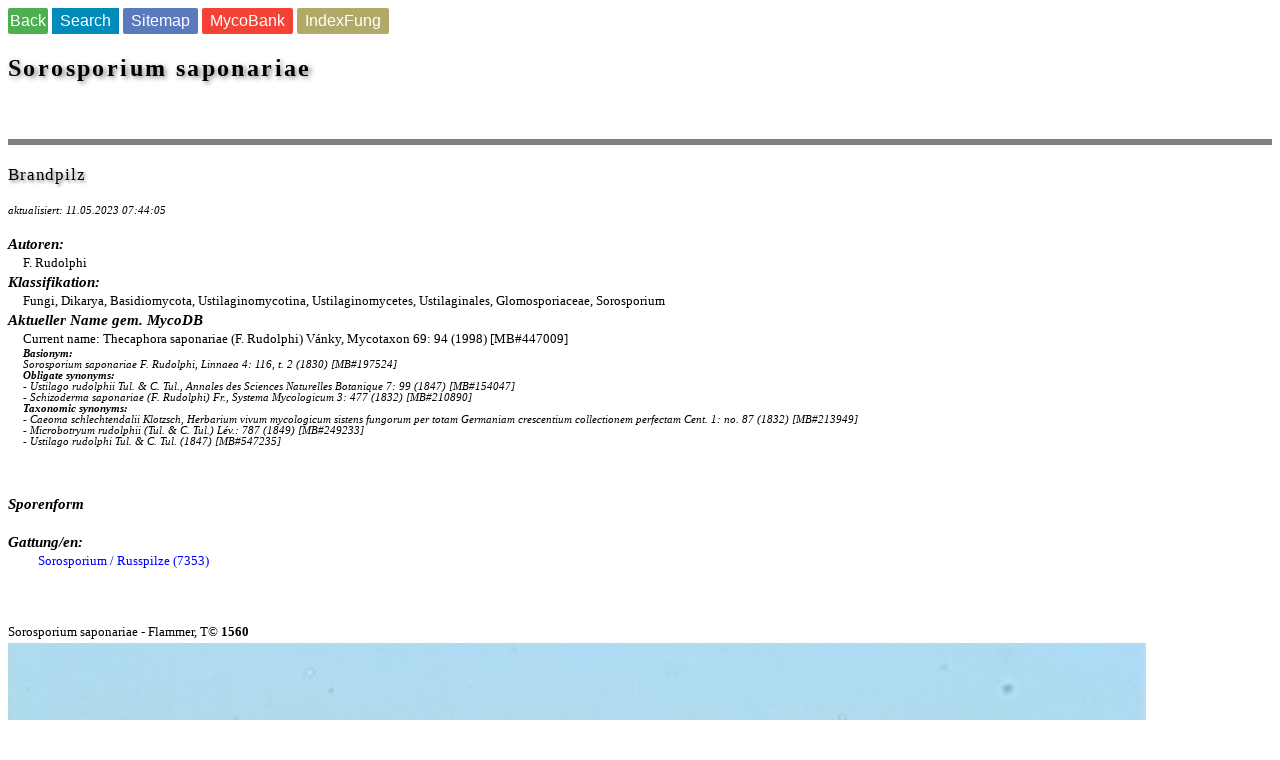

--- FILE ---
content_type: text/html
request_url: https://www.mycopedia.ch/pilze/7384.htm
body_size: 1198
content:
 <!doctype html><head>
 <meta http-equiv="content-type" content="text/html; charset=iso-8859-1"> 
 <meta name= "robots" content="index, follow" > 
 <meta name= "keywords" content=  "Sorosporium saponariae, Brandpilz" > 
 <meta name= "description" content= "Fotos und mikroskopische Bilder und Informationen zur Art Sorosporium saponariae / Brandpilz" > 
 <meta name= "author" content=  "Thomas Flammer" > 
 <meta name= "viewport"  content="width=device-width, initial-scale=1 " >
 <link rel="canonical" href="https://www.mycopedia.ch/pilze/7384.htm">
 <title>Sorosporium saponariae</title></head><body>
 <link href="../pilz2.css" rel="stylesheet">
<a href="https://www.mycopedia.ch/sitemap.php"><button class="button1">Back</button></a>
 <a href="https://www.mycopedia.ch/sitemap.php"><button class="button2">Search</button></a>
 <a href="https://www.mycopedia.ch/sitemap.php"><button class="button5">Sitemap</button></a>
 <a href="https://www.MycoBank.org/MB/197524"><button class="button3">MycoBank</button></a>
 <a href="https://www.speciesfungorum.org/names/GSDSpecies.asp?RecordID=197524"><button class="button4">IndexFung</button></a>
<BR><BR>
<DIV class="t">Sorosporium saponariae </DIV><DIV class="t3"> </DIV><BR><BR><BR><BR>
<table border="0"  width="100%"  table style="background-color:#808080"><tr><td></tr></table><BR><DIV class="t2">Brandpilz</DIV><BR>
<DIV class="upd">aktualisiert: 11.05.2023 07:44:05</DIV><BR>
<DIV class="p4">Autoren: </DIV><DIV class="l">F. Rudolphi</DIV>
<DIV class="p4">Klassifikation: </DIV><DIV class="l">Fungi, Dikarya, Basidiomycota, Ustilaginomycotina, Ustilaginomycetes, Ustilaginales, Glomosporiaceae, Sorosporium</DIV>
<DIV class="p4">Aktueller Name gem. MycoDB </DIV><DIV class="l">Current name: Thecaphora saponariae (F. Rudolphi) Vánky, Mycotaxon 69: 94 (1998) [MB#447009]<BR>  <div class=upd><B><B>Basionym:</B><BR> </B> Sorosporium saponariae F. Rudolphi, Linnaea 4: 116, t. 2 (1830) [MB#197524]<BR>  <B>Obligate synonyms:</B><BR>      - Ustilago rudolphii Tul. & C. Tul., Annales des Sciences Naturelles Botanique 7: 99 (1847) [MB#154047]<BR>     - Schizoderma saponariae (F. Rudolphi) Fr., Systema Mycologicum 3: 477 (1832) [MB#210890]<BR>  <B>Taxonomic synonyms:</B><BR>      - Caeoma schlechtendalii Klotzsch, Herbarium vivum mycologicum sistens fungorum per totam Germaniam crescentium collectionem perfectam Cent. 1: no. 87 (1832) [MB#213949]<BR>     - Microbotryum rudolphii (Tul. & C. Tul.) Lév.: 787 (1849) [MB#249233]<BR>     - Ustilago rudolphi Tul. & C. Tul. (1847) [MB#547235]<BR><BR></div></div></div></div></DIV><BR><BR>
<DIV class="p4">Sporenform</DIV>
<DIV class="l">
</DIV>
<BR>
<DIV class="p4"> Gattung/en:</DIV>
<DIV class="link"><a link rel="canonical" href="https:\\www.mycopedia.ch\pilze\7353.htm" target="_self" style="text-decoration:none">Sorosporium  / Russpilze      (7353)</a></DIV>

<BR>
<DIV class=""></A></DIV><BR>
<DIV class=""></A></DIV><BR>


<DIV class="p3">Sorosporium saponariae -  Flammer, T© <B>1560</B><BR>
</DIV><img border="0" src= https:\\www.mycopedia.ch\pilze\bilderdb\1560.jpg alt= 'Sorosporium saponariae - '  width="90%"  vspace="3"> <BR>

<DIV class="upd"><BR><a href="http://www.mycopedia.ch/pilze/8667.htm" target="_self" style="text-decoration:none">Impressum</A></DIV>
</body></html>
